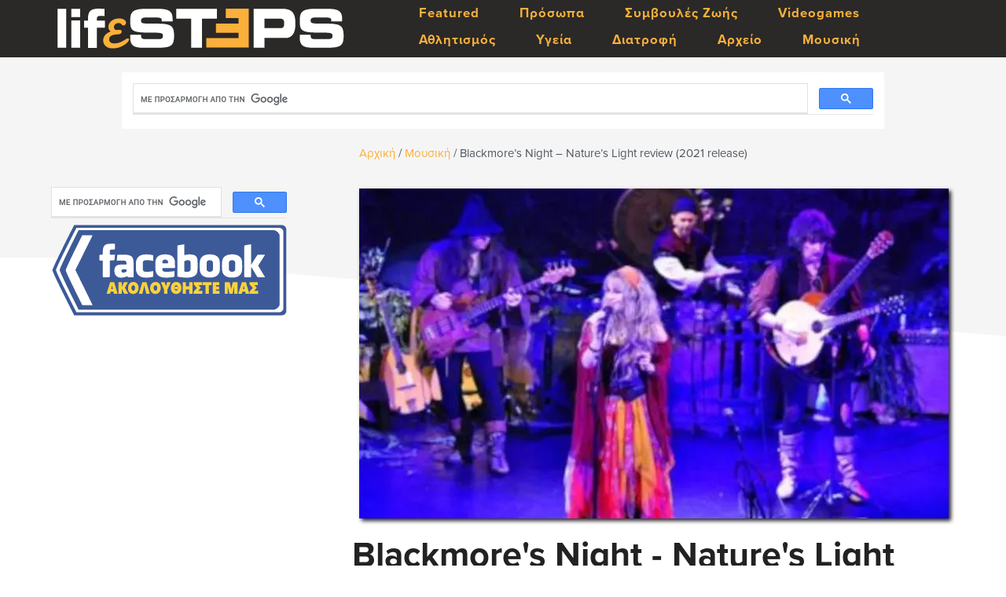

--- FILE ---
content_type: text/html; charset=UTF-8
request_url: https://www.lifesteps.gr/30217-blackmores-night-natures-light-review-2021/
body_size: 11455
content:
<!DOCTYPE html>
<html lang="el" xmlns:fb="https://www.facebook.com/2008/fbml" xmlns:addthis="https://www.addthis.com/help/api-spec" >
<head >
<meta charset="UTF-8" />
<meta name="viewport" content="width=device-width, initial-scale=1" />
<script type="text/javascript">
/* <![CDATA[ */
(()=>{var e={};e.g=function(){if("object"==typeof globalThis)return globalThis;try{return this||new Function("return this")()}catch(e){if("object"==typeof window)return window}}(),function({ampUrl:n,isCustomizePreview:t,isAmpDevMode:r,noampQueryVarName:o,noampQueryVarValue:s,disabledStorageKey:i,mobileUserAgents:a,regexRegex:c}){if("undefined"==typeof sessionStorage)return;const d=new RegExp(c);if(!a.some((e=>{const n=e.match(d);return!(!n||!new RegExp(n[1],n[2]).test(navigator.userAgent))||navigator.userAgent.includes(e)})))return;e.g.addEventListener("DOMContentLoaded",(()=>{const e=document.getElementById("amp-mobile-version-switcher");if(!e)return;e.hidden=!1;const n=e.querySelector("a[href]");n&&n.addEventListener("click",(()=>{sessionStorage.removeItem(i)}))}));const g=r&&["paired-browsing-non-amp","paired-browsing-amp"].includes(window.name);if(sessionStorage.getItem(i)||t||g)return;const u=new URL(location.href),m=new URL(n);m.hash=u.hash,u.searchParams.has(o)&&s===u.searchParams.get(o)?sessionStorage.setItem(i,"1"):m.href!==u.href&&(window.stop(),location.replace(m.href))}({"ampUrl":"https:\/\/www.lifesteps.gr\/30217-blackmores-night-natures-light-review-2021\/?amp=1","noampQueryVarName":"noamp","noampQueryVarValue":"mobile","disabledStorageKey":"amp_mobile_redirect_disabled","mobileUserAgents":["Mobile","Android","Silk\/","Kindle","BlackBerry","Opera Mini","Opera Mobi"],"regexRegex":"^\\\/((?:.|\\n)+)\\\/([i]*)$","isCustomizePreview":false,"isAmpDevMode":false})})();
/* ]]> */
</script>
<title>Blackmore&#8217;s Night &#8211; Nature&#8217;s Light review (2021 release)</title>
<meta name='robots' content='max-image-preview:large' />
<link rel='dns-prefetch' href='//s7.addthis.com' />
<link rel='dns-prefetch' href='//maxcdn.bootstrapcdn.com' />
<link rel='dns-prefetch' href='//fonts.googleapis.com' />
<link rel='dns-prefetch' href='//hb.wpmucdn.com' />
<link href='//hb.wpmucdn.com' rel='preconnect' />
<link href='http://fonts.googleapis.com' rel='preconnect' />
<link href='//fonts.gstatic.com' crossorigin='' rel='preconnect' />
<link rel="alternate" type="application/rss+xml" title="Ροή RSS &raquo; LifeSteps.gr" href="https://www.lifesteps.gr/feed/" />
<link rel="alternate" type="application/rss+xml" title="Ροή Σχολίων &raquo; LifeSteps.gr" href="https://www.lifesteps.gr/comments/feed/" />
<link rel="alternate" type="application/rss+xml" title="Ροή Σχολίων LifeSteps.gr &raquo; Blackmore&#039;s Night - Nature&#039;s Light review (2021 release)" href="https://www.lifesteps.gr/30217-blackmores-night-natures-light-review-2021/feed/" />
<link rel="alternate" title="oEmbed (JSON)" type="application/json+oembed" href="https://www.lifesteps.gr/wp-json/oembed/1.0/embed?url=https%3A%2F%2Fwww.lifesteps.gr%2F30217-blackmores-night-natures-light-review-2021%2F" />
<link rel="alternate" title="oEmbed (XML)" type="text/xml+oembed" href="https://www.lifesteps.gr/wp-json/oembed/1.0/embed?url=https%3A%2F%2Fwww.lifesteps.gr%2F30217-blackmores-night-natures-light-review-2021%2F&#038;format=xml" />
		<style>
			.lazyload,
			.lazyloading {
				max-width: 100%;
			}
		</style>
		<link rel="canonical" href="https://www.lifesteps.gr/30217-blackmores-night-natures-light-review-2021/" />
<!-- www.lifesteps.gr is managing ads with Advanced Ads 2.0.16 – https://wpadvancedads.com/ --><script id="lifes-ready">
			window.advanced_ads_ready=function(e,a){a=a||"complete";var d=function(e){return"interactive"===a?"loading"!==e:"complete"===e};d(document.readyState)?e():document.addEventListener("readystatechange",(function(a){d(a.target.readyState)&&e()}),{once:"interactive"===a})},window.advanced_ads_ready_queue=window.advanced_ads_ready_queue||[];		</script>
		<style id='wp-img-auto-sizes-contain-inline-css' type='text/css'>
img:is([sizes=auto i],[sizes^="auto," i]){contain-intrinsic-size:3000px 1500px}
/*# sourceURL=wp-img-auto-sizes-contain-inline-css */
</style>
<link rel='stylesheet' id='wphb-1-css' href='https://hb.wpmucdn.com/www.lifesteps.gr/8298a2f5-8b53-4b29-8360-abccd9369581.css' type='text/css' media='all' />
<link rel='stylesheet' id='dashicons-css' href='https://hb.wpmucdn.com/www.lifesteps.gr/e1152f5d-9fab-474e-8011-f81651a22701.css' type='text/css' media='all' />
<link rel='stylesheet' id='font-awesome-css' href='//maxcdn.bootstrapcdn.com/font-awesome/latest/css/font-awesome.min.css' type='text/css' media='all' />
<link rel="preload" as="style" href="//fonts.googleapis.com/css?family=IM+Fell+Double+Pica%3A400%2C400italic%7CSource+Sans+Pro%3A300%2C300italic%2C400%2C400italic%2C600%2C600italic&#038;ver=1.3.6" /><link crossorigin="anonymous" rel='stylesheet' id='cookd-google-fonts-css' href='//fonts.googleapis.com/css?family=IM+Fell+Double+Pica%3A400%2C400italic%7CSource+Sans+Pro%3A300%2C300italic%2C400%2C400italic%2C600%2C600italic&#038;ver=1.3.6' type='text/css' media='print' onload='this.media=&#34;all&#34;' />
<link rel='stylesheet' id='addthis_all_pages-css' href='https://hb.wpmucdn.com/www.lifesteps.gr/c205e718-ed91-4277-9da7-9a6dca0308b5.css' type='text/css' media='all' />
<script type="text/javascript" src="https://hb.wpmucdn.com/www.lifesteps.gr/86891496-929b-4daa-bd5a-2be871feea24.js" id="wphb-2-js"></script>
<link rel="https://api.w.org/" href="https://www.lifesteps.gr/wp-json/" /><link rel="alternate" title="JSON" type="application/json" href="https://www.lifesteps.gr/wp-json/wp/v2/posts/30217" /><link rel="EditURI" type="application/rsd+xml" title="RSD" href="https://www.lifesteps.gr/xmlrpc.php?rsd" />
<link rel="alternate" type="text/html" media="only screen and (max-width: 640px)" href="https://www.lifesteps.gr/30217-blackmores-night-natures-light-review-2021/?amp=1">		<script>
			document.documentElement.className = document.documentElement.className.replace('no-js', 'js');
		</script>
				<style>
			.no-js img.lazyload {
				display: none;
			}

			figure.wp-block-image img.lazyloading {
				min-width: 150px;
			}

			.lazyload,
			.lazyloading {
				--smush-placeholder-width: 100px;
				--smush-placeholder-aspect-ratio: 1/1;
				width: var(--smush-image-width, var(--smush-placeholder-width)) !important;
				aspect-ratio: var(--smush-image-aspect-ratio, var(--smush-placeholder-aspect-ratio)) !important;
			}

						.lazyload, .lazyloading {
				opacity: 0;
			}

			.lazyloaded {
				opacity: 1;
				transition: opacity 400ms;
				transition-delay: 0ms;
			}

					</style>
		<link rel="icon" href="https://www.lifesteps.gr/wp-content/themes/cookd-pro/images/favicon.ico" />
<script async src="https://pagead2.googlesyndication.com/pagead/js/adsbygoogle.js?client=ca-pub-3690060598754324"
     crossorigin="anonymous"></script>

<!-- Global site tag (gtag.js) - Google Analytics -->
<script async src="https://www.googletagmanager.com/gtag/js?id=UA-118291025-1"></script>
<script>
  window.dataLayer = window.dataLayer || [];
  function gtag(){dataLayer.push(arguments);}
  gtag('js', new Date());

  gtag('config', 'UA-118291025-1');
</script>

    <link rel="apple-touch-icon" sizes="180x180" href="/apple-touch-icon.png?v=Kmz34Nw0r7">
    <link rel="icon" type="image/png" sizes="32x32" href="/favicon-32x32.png?v=Kmz34Nw0r7">
    <link rel="icon" type="image/png" sizes="16x16" href="/favicon-16x16.png?v=Kmz34Nw0r7">
    <link rel="manifest" href="/site.webmanifest?v=Kmz34Nw0r7">
    <link rel="mask-icon" href="/safari-pinned-tab.svg?v=Kmz34Nw0r7" color="#ffc700">
    <link rel="shortcut icon" href="/favicon.ico?v=Kmz34Nw0r7">
    <meta name="msapplication-TileColor" content="#ffc700">
    <meta name="theme-color" content="#ffffff">

<script data-cfasync="false" type="text/javascript" src="https://live.demand.supply/up.js" ></script>

<meta name="theme-color" content="#2a2927">

<link rel="stylesheet" href="https://use.typekit.net/cza5tng.css">

<!PayPal Donate SDK>

<!DOCTYPE html>

<meta name="viewport" content="width=device-width, initial-scale=1"> <!-- Ensures optimal rendering on mobile devices. -->
 <meta http-equiv="X-UA-Compatible" content="IE=edge" /> <!-- Optimal Internet Explorer compatibility -->
<style type="text/css">.site-title a { background: url(https://www.lifesteps.gr/wp-content/uploads/2018/04/lifesteps-logo.png) no-repeat !important; }</style>
<link rel="amphtml" href="https://www.lifesteps.gr/30217-blackmores-night-natures-light-review-2021/?amp=1"><style>#amp-mobile-version-switcher{left:0;position:absolute;width:100%;z-index:100}#amp-mobile-version-switcher>a{background-color:#444;border:0;color:#eaeaea;display:block;font-family:-apple-system,BlinkMacSystemFont,Segoe UI,Roboto,Oxygen-Sans,Ubuntu,Cantarell,Helvetica Neue,sans-serif;font-size:16px;font-weight:600;padding:15px 0;text-align:center;-webkit-text-decoration:none;text-decoration:none}#amp-mobile-version-switcher>a:active,#amp-mobile-version-switcher>a:focus,#amp-mobile-version-switcher>a:hover{-webkit-text-decoration:underline;text-decoration:underline}</style></head>
<body class="wp-singular post-template-default single single-post postid-30217 single-format-standard wp-theme-genesis wp-child-theme-cookd-pro custom-header header-image sidebar-content genesis-breadcrumbs-visible genesis-footer-widgets-visible cookd-has-image cookd aa-prefix-lifes- aa-disabled-bots" itemscope itemtype="https://schema.org/WebPage"><a href="#0" class="to-top" title="Επιστροφή στην αρχή">Top</a><div class="site-container"><ul class="genesis-skip-link"><li><a href="#genesis-content" class="screen-reader-shortcut"> Skip to main content</a></li><li><a href="#genesis-sidebar-primary" class="screen-reader-shortcut"> Skip to primary sidebar</a></li><li><a href="#genesis-footer-widgets" class="screen-reader-shortcut"> Skip to footer</a></li></ul><header class="site-header" itemscope itemtype="https://schema.org/WPHeader"><div class="wrap"><div class="title-area"><p class="site-title" itemprop="headline"><a href="https://www.lifesteps.gr/">LifeSteps.gr</a></p><p class="site-description" itemprop="description">Η Ζωή με Απλά Βήματα</p></div><div class="widget-area header-widget-area"><section id="nav_menu-2" class="widget widget_nav_menu"><div class="widget-wrap"><nav class="nav-header" itemscope itemtype="https://schema.org/SiteNavigationElement"><ul id="menu-genesis-menu" class="menu genesis-nav-menu"><li id="menu-item-21799" class="menu-item menu-item-type-taxonomy menu-item-object-category menu-item-21799"><a href="https://www.lifesteps.gr/category/featured/" itemprop="url"><span itemprop="name">Featured</span></a></li>
<li id="menu-item-24354" class="menu-item menu-item-type-taxonomy menu-item-object-category menu-item-24354"><a href="https://www.lifesteps.gr/category/%cf%80%cf%81%cf%8c%cf%83%cf%89%cf%80%ce%b1/" itemprop="url"><span itemprop="name">Πρόσωπα</span></a></li>
<li id="menu-item-20574" class="menu-item menu-item-type-taxonomy menu-item-object-category menu-item-20574"><a href="https://www.lifesteps.gr/category/%cf%83%cf%85%ce%bc%ce%b2%ce%bf%cf%85%ce%bb%ce%ad%cf%82-%ce%b6%cf%89%ce%ae%cf%82/" itemprop="url"><span itemprop="name">Συμβουλές Ζωής</span></a></li>
<li id="menu-item-19911" class="menu-item menu-item-type-taxonomy menu-item-object-category menu-item-19911"><a href="https://www.lifesteps.gr/category/tech/video-games/" itemprop="url"><span itemprop="name">Videogames</span></a></li>
<li id="menu-item-21065" class="menu-item menu-item-type-taxonomy menu-item-object-category menu-item-21065"><a href="https://www.lifesteps.gr/category/%ce%b1%ce%b8%ce%bb%ce%b7%cf%84%ce%b9%cf%83%ce%bc%cf%8c%cf%82/" itemprop="url"><span itemprop="name">Αθλητισμός</span></a></li>
<li id="menu-item-2047" class="menu-item menu-item-type-taxonomy menu-item-object-category menu-item-2047"><a href="https://www.lifesteps.gr/category/%cf%85%ce%b3%ce%b5%ce%af%ce%b1/" itemprop="url"><span itemprop="name">Υγεία</span></a></li>
<li id="menu-item-20389" class="menu-item menu-item-type-taxonomy menu-item-object-category menu-item-20389"><a href="https://www.lifesteps.gr/category/%ce%b4%ce%b9%ce%b1%cf%84%cf%81%ce%bf%cf%86%ce%ae/" itemprop="url"><span itemprop="name">Διατροφή</span></a></li>
<li id="menu-item-20771" class="menu-item menu-item-type-custom menu-item-object-custom menu-item-20771"><a href="https://www.lifesteps.gr/%CE%B1%CF%81%CF%87%CE%B5%CE%AF%CE%BF/page/2/" itemprop="url"><span itemprop="name">Αρχείο</span></a></li>
<li id="menu-item-22061" class="menu-item menu-item-type-taxonomy menu-item-object-category current-post-ancestor current-menu-parent current-post-parent menu-item-22061"><a href="https://www.lifesteps.gr/category/%ce%bc%ce%bf%cf%85%cf%83%ce%b9%ce%ba%ce%ae/" itemprop="url"><span itemprop="name">Μουσική</span></a></li>
</ul></nav></div></section>
</div></div></header><div class="site-inner"><div class="content-sidebar-wrap"><div class="top-post-widget"><div class="wrap"><section id="custom_html-7" class="widget_text widget widget_custom_html"><div class="widget_text widget-wrap"><div class="textwidget custom-html-widget"><div id="anazitisi-top">
<script async src="https://cse.google.com/cse.js?cx=4dfb2c02b3dfb3d50"></script>
<div class="gcse-search"></div>
</div></div></div></section>
</div></div><main class="content" id="genesis-content"><div class="breadcrumb" itemscope itemtype="https://schema.org/BreadcrumbList"><span class="breadcrumb-link-wrap" itemprop="itemListElement" itemscope itemtype="https://schema.org/ListItem"><a class="breadcrumb-link" href="https://www.lifesteps.gr/" itemprop="item"><span class="breadcrumb-link-text-wrap" itemprop="name">Αρχική</span></a><meta itemprop="position" content="1"></span> <span aria-label="breadcrumb separator">/</span> <span class="breadcrumb-link-wrap" itemprop="itemListElement" itemscope itemtype="https://schema.org/ListItem"><a class="breadcrumb-link" href="https://www.lifesteps.gr/category/%ce%bc%ce%bf%cf%85%cf%83%ce%b9%ce%ba%ce%ae/" itemprop="item"><span class="breadcrumb-link-text-wrap" itemprop="name">Μουσική</span></a><meta itemprop="position" content="2"></span> <span aria-label="breadcrumb separator">/</span> Blackmore&#8217;s Night &#8211; Nature&#8217;s Light review (2021 release)</div><article class="post-30217 post type-post status-publish format-standard has-post-thumbnail category-50 tag-album-review tag-blackmores-night tag-famous-band tag-greek-review tag-medieval-folk-rock tag-396 tag-589 entry" aria-label="Blackmore&#039;s Night - Nature&#039;s Light review (2021 release)" itemscope itemtype="https://schema.org/CreativeWork"><a href="https://www.lifesteps.gr/30217-blackmores-night-natures-light-review-2021/" title="Blackmore&#039;s Night - Nature&#039;s Light review (2021 release)"><img width="750" height="420" data-src="https://www.lifesteps.gr/wp-content/uploads/2022/10/admin-ajax-36-750x420.jpg" class="post-image lazyload" alt="Blackmore" decoding="async" src="[data-uri]" style="--smush-placeholder-width: 750px; --smush-placeholder-aspect-ratio: 750/420;" /></a><header class="entry-header"><h1 class="entry-title" itemprop="headline">Blackmore's Night - Nature's Light review (2021 release)</h1>
<p class="entry-meta"><time class="entry-time" itemprop="datePublished" datetime="2022-11-02T14:27:12+02:00">02/11/2022</time>Συγγραφέας: <span class="entry-author" itemprop="author" itemscope itemtype="https://schema.org/Person"><a href="https://www.lifesteps.gr/author/rock-hero/" class="entry-author-link" rel="author" itemprop="url"><span class="entry-author-name" itemprop="name">Rock Hero</span></a></span><span class="entry-comments-link"><a href="https://www.lifesteps.gr/30217-blackmores-night-natures-light-review-2021/#disqus_thread"><span class="dsq-postid" data-dsqidentifier="30217 https://www.lifesteps.gr/?p=30217"><img data-src='https://www.lifesteps.gr/wp-content/uploads/2018/04/comments.png' alt='Σχόλια' src='[data-uri]' class='lazyload' style='--smush-placeholder-width: 20px; --smush-placeholder-aspect-ratio: 20/20;'></span></a></span></span> </p></header><div class="entry-content" itemprop="text"><div class="at-above-post addthis_tool" data-url="https://www.lifesteps.gr/30217-blackmores-night-natures-light-review-2021/"></div><p>Έχω αυτό το cd αρκετό καιρό και το σκεφτόμουν αν έπρεπε να το κάνω γιατί μην ξεχνάμε Ritchie Blackmore είναι ένας και μοναδικός και δεν ξέρω αν βγάλει κάτι άλλο στο μέλλον για να παρουσιάσω οπότε λέω ας το βάλω και αυτό αφού είναι υπέροχο όπως όλα τους φυσικά. Μου αρέσει πολύ αυτό το είδος του μεσαιωνικού φολκ, είναι για όλες τις ώρες όταν θέλουμε να χαλαρώσουμε με ωραία μουσική στο background. Αυτό είναι το ενδέκατο δημιούργημα από το θρυλικό ζευγάρι που μας έχει συντροφεύσει για πάνω από 2 δεκαετίες με φανταστική μουσική.</p>
<p><span id="more-30217"></span></p>
<p><iframe title="Darker Shade Of Black (Official Audio Stream) - Blackmore&#039;s Night" width="980" height="551" data-src="https://www.youtube.com/embed/3Uu0tS1vy2I?feature=oembed" frameborder="0" allow="accelerometer; autoplay; clipboard-write; encrypted-media; gyroscope; picture-in-picture" allowfullscreen src="[data-uri]" class="lazyload" data-load-mode="1"></iframe></p>
<p>Καλά για τον φανταστικό Ritchie δεν χρειάζεται να γράψω τίποτα, τον ακούω από την εποχή των Deep Purple. Από τους καλύτερους κιθαρίστες που υπάρχουν ακόμα είναι. Και η εξαιρετική Candice με την μοναδική φωνή που συντροφεύει το παίξιμο της κιθάρας με φανταστικό τρόπο. Αν ήταν να διαλέξω κάποιο από όλα τα cd τους σαν το καλύτερο θα δυσκολευτώ πολύ. Είναι όλα τους εξαιρετικά και πάντα δίνουν το κάτι διαφορετικό στον ακροατή.</p>
<p><iframe title="Der letzte Musketier (Official Audio Stream) - Blackmore&#039;s Night" width="980" height="551" data-src="https://www.youtube.com/embed/0sAhGAaS1Cw?feature=oembed" frameborder="0" allow="accelerometer; autoplay; clipboard-write; encrypted-media; gyroscope; picture-in-picture" allowfullscreen src="[data-uri]" class="lazyload" data-load-mode="1"></iframe></p>
<p>Ακόμη και τα σκέτα instrumental χωρίς φωνητικά, μόνο με το εξαιρετικό παίξιμο της κιθάρας του Ritchie είναι το κάτι άλλο από ποιότητα. Και οι υπόλοιποι μουσικοί είναι πολύ καλοί και έμπειροι και συνδυάζονται μοναδικά στο τελικό αποτέλεσμα. Είναι τυχερή η Candice να έχει έναν τόσο ταλαντούχο άνθρωπο δίπλα της να της γράφει τα τραγούδια και να φτιάχνει φανταστικές συνθέσεις απόλυτα ταιριαστές στην φωνή της.</p>
<p><img decoding="async" id="adBanner" class="size-full wp-image-30221 aligncenter lazyload" data-src="https://www.lifesteps.gr/wp-content/uploads/2022/10/311691850_677044400459509_2048095950937369108_n-scaled.jpg" alt="" width="750" height="563" src="[data-uri]" style="--smush-placeholder-width: 750px; --smush-placeholder-aspect-ratio: 750/563;" /></p>
<p>Ακούγοντας το cd για πολλοστή φορά μου φαίνεται αδιανόητο να βάλω βαθμολογία κάτω από άριστα στο φανταστικό αυτό δίδυμο που μεγάλωσα μαζί του. Είναι μια μουσική που σε συντροφεύει όταν έχεις πρόβλημα για να βλέπεις τα πράγματα πιο θετικά. Τέτοιες ανεπανάληπτες μελωδίες που τις ακούω συνέχεια για να φτιάχνει το κέφι μετά από μια κουραστική μέρα.</p>
<p><img decoding="async" id="adBanner" class="size-full wp-image-30220 aligncenter lazyload" data-src="https://www.lifesteps.gr/wp-content/uploads/2022/10/281085219_559147175582566_4211126876694970190_n-scaled.jpg" alt="" width="750" height="750" src="[data-uri]" style="--smush-placeholder-width: 750px; --smush-placeholder-aspect-ratio: 750/750;" /></p>
<p>Σίγουρα τα πρώτα τους cd στην δεκαετία του 90 και στις αρχές του 2000 ήταν κάπως καλύτερα αλλά δεν μου πάει να βαθμολογήσω αυστηρά το θρυλικό δίδυμο. Εξάλλου τι δέκα τι εννιά, το ίδιο πράγμα ουσιαστικά είναι από άποψη ποιότητας. Το θέμα είναι να μας αρέσει αυτό που ακούμε και να μας διασκεδάζει. Άρα με αυτό το σκεπτικό εδώ θα πάρουν ένα 10/10 αφού στα πρώτα θα είχαν το δεκάρι στο τσεπάκι άνετα. Τελικά μόνο για το θαυμάσιο κομμάτι Darker Shade of Black αξίζουν το δεκάρι. Επικό, υπέροχο, μου θύμισε Stairway to Heaven.</p>
<p><img decoding="async" id="adBanner" class="size-full wp-image-30219 aligncenter lazyload" data-src="https://www.lifesteps.gr/wp-content/uploads/2022/10/279222887_547678770062740_3387344129584362544_n-scaled.jpg" alt="" width="747" height="750" src="[data-uri]" style="--smush-placeholder-width: 747px; --smush-placeholder-aspect-ratio: 747/750;" /></p>
<p>Δεν ξέρω αν έχουν σκοπό να κυκλοφορήσουν κάτι πιο καινούριο αλλά εγώ πάντα παρακολουθώ την πορεία τους και θα το παρουσιάσω αμέσως. Να στείλω τους χαιρετισμούς μου και στον θρυλικό Ritchie και την υπέροχη Candice και να τους ευχηθώ να είναι πάντα δυνατοί και δημιουργικοί. Δεν χρειάζεται πιστεύω να αναφέρω για την παραγωγή του cd που όπως καταλαβαίνετε είναι άκρως επαγγελματική από πολύ έμπειρα χέρια και μια καλή εταιρεία πίσω από τους θρύλους να τους βοηθούν.</p>
<p><img decoding="async" id="adBanner" class="size-full wp-image-30223 aligncenter lazyload" data-src="https://www.lifesteps.gr/wp-content/uploads/2022/10/313419760_677044223792860_8990402120822076081_n-scaled.jpg" alt="" width="563" height="750" src="[data-uri]" style="--smush-placeholder-width: 563px; --smush-placeholder-aspect-ratio: 563/750;" /></p>
<p>Ελπίζω να ακούσουμε νέα τους σύντομα και γιατί όχι να τους δούμε και σε κάποιο live από κοντά να περάσουμε καμμιά ώρα έστω καλά με υπέροχη μουσική. Φυσικά και είναι ένα cd που συστήνεται με κλειστά μάτια σε όλους τους φίλους της ποιοτικής αναγεννησιακής <a href="https://www.lifesteps.gr/30127-dartagnan-felsenfest-review-2022-release/">φολκ</a> και στους φίλους της μπάντας φυσικά αλλά νομίζω θα το έχουν ήδη το cd όπως είναι λογικό.</p>
<p>Το tracklist του cd είναι το ακόλουθο:</p>
<p>01. Once Upon December<br />
02. Four Winds<br />
03. Feather In The Wind<br />
04. Darker Shade Of Black (instrumental)<br />
05. The Twisted Oak<br />
06. Nature's Light<br />
07. Der Letzte Musketier (instrumental)<br />
08. Wish You Were Here (2021)<br />
09. Going To The Faire<br />
10. Second Element</p>
<p>Οι μουσικοί που συμμετείχαν για να ολοκληρωθεί αυτό το cd είναι οι εξής:</p>
<p>Candice Night - Φωνητικά, γκάιντα<br />
Christina Lynn Skleros - Τραγούδι, φλάουτο<br />
Claire Smith -  Βιολί<br />
David Baranowski -  Πλήκτρα<br />
David Keith -  Ντραμς<br />
Mike Clemente - Κιθάρα, μπάσο<br />
Ritchie Blackmore - Κιθάρα, μαντολίνο, Hurdy Gurdy ​</p>
<p>Το cd κυκλοφόρησε στις 12 Μαρτίου του 2021 από την εταιρεία <a href="https://ear-music.shop/">earMusic</a>.</p>
<p>Είδος: Medieval folk rock</p>
<p>Η συνολική του διάρκεια είναι περίπου 46 λεπτά.</p>


<!-- Go to www.addthis.com/dashboard to customize your tools -->
<div class="addthis_jumbo_share"></div><!-- AddThis Advanced Settings above via filter on the_content --><!-- AddThis Advanced Settings below via filter on the_content --><!-- AddThis Advanced Settings generic via filter on the_content --><!-- AddThis Share Buttons above via filter on the_content --><!-- AddThis Share Buttons below via filter on the_content --><div class="at-below-post addthis_tool" data-url="https://www.lifesteps.gr/30217-blackmores-night-natures-light-review-2021/"></div><!-- AddThis Share Buttons generic via filter on the_content --><!-- AddThis Related Posts below via filter on the_content --><div class="at-below-post-recommended addthis_tool" ></div><!-- AddThis Related Posts generic via filter on the_content --></div><footer class="entry-footer"><p class="entry-meta"><span class="entry-categories">Κατηγορία: <a href="https://www.lifesteps.gr/category/%ce%bc%ce%bf%cf%85%cf%83%ce%b9%ce%ba%ce%ae/" rel="category tag">Μουσική</a></span> <span class="entry-tags">Ετικέτες: <a href="https://www.lifesteps.gr/tag/album-review/" rel="tag">album review</a>, <a href="https://www.lifesteps.gr/tag/blackmores-night/" rel="tag">Blackmore's Night</a>, <a href="https://www.lifesteps.gr/tag/famous-band/" rel="tag">famous band</a>, <a href="https://www.lifesteps.gr/tag/greek-review/" rel="tag">greek review</a>, <a href="https://www.lifesteps.gr/tag/medieval-folk-rock/" rel="tag">medieval folk rock</a>, <a href="https://www.lifesteps.gr/tag/%ce%b4%ce%b9%ce%ac%cf%83%ce%b7%ce%bc%ce%b7-%ce%bc%cf%80%ce%ac%ce%bd%cf%84%ce%b1/" rel="tag">διάσημη μπάντα</a>, <a href="https://www.lifesteps.gr/tag/%ce%ba%cf%81%ce%b9%cf%84%ce%b9%ce%ba%ce%ae-%ce%b4%ce%af%cf%83%ce%ba%ce%bf%cf%85/" rel="tag">κριτική δίσκου</a></span> <a id="respond"></a></p></footer></article><section class="author-box" itemprop="author" itemscope itemtype="https://schema.org/Person"><img alt='' data-src='https://www.lifesteps.gr/wp-content/wphb-cache/gravatar/f89/f89305686ad6a34ecef7a8d135199161x70.jpg' data-srcset='https://www.lifesteps.gr/wp-content/wphb-cache/gravatar/f89/f89305686ad6a34ecef7a8d135199161x140.jpg 2x' class='avatar avatar-70 photo lazyload' height='70' width='70' decoding='async' src='[data-uri]' style='--smush-placeholder-width: 70px; --smush-placeholder-aspect-ratio: 70/70;' /><h4 class="author-box-title">Σχετικά <span itemprop="name">Rock Hero</span></h4><div class="author-box-content" itemprop="description"><p>45 χρόνια + ροκ μουσικά ακούσματα, με ειδίκευση σε New Wave, Post Punk, Punk Rock έως και Viking Metal, Power Metal κ. τ. λ. Και όπως λέει και ο μέγιστος Ronnie James Dio, Long Live Rock 'n' Roll!</p>
</div></section><div class="adjacent-entry-pagination pagination"><div class="pagination-previous alignleft"><a href="https://www.lifesteps.gr/30233-pagan-reign/" rel="prev"><span class="screen-reader-text">Previous Post: </span><span class="adjacent-post-link">&#xAB; Pagan Reign - Огни Мироздания review (2022 release)</span></a></div><div class="pagination-next alignright"><a href="https://www.lifesteps.gr/30144-blind-the-eye-the-lion-of-lions-review-2022/" rel="next"><span class="screen-reader-text">Next Post: </span><span class="adjacent-post-link">Blind The Eye - The Lion of Lions review (2022 release) &#xBB;</span></a></div></div><h2 class="screen-reader-text">Reader Interactions</h2>	<div id="respond" class="comment-respond">
		<h3 id="reply-title" class="comment-reply-title">Αφήστε μια απάντηση <small><a rel="nofollow" id="cancel-comment-reply-link" href="/30217-blackmores-night-natures-light-review-2021/#respond" style="display:none;">Ακύρωση απάντησης</a></small></h3><form action="https://www.lifesteps.gr/wp-comments-post.php" method="post" id="commentform" class="comment-form"><p class="comment-notes"><span id="email-notes">Η ηλ. διεύθυνση σας δεν δημοσιεύεται.</span> <span class="required-field-message">Τα υποχρεωτικά πεδία σημειώνονται με <span class="required">*</span></span></p><p class="comment-form-comment"><label for="comment">Σχόλιο <span class="required">*</span></label> <textarea id="comment" name="comment" cols="45" rows="8" maxlength="65525" required></textarea></p><p class="comment-form-author"><label for="author">Όνομα <span class="required">*</span></label> <input id="author" name="author" type="text" value="" size="30" maxlength="245" autocomplete="name" required /></p>
<p class="comment-form-email"><label for="email">Email <span class="required">*</span></label> <input id="email" name="email" type="email" value="" size="30" maxlength="100" aria-describedby="email-notes" autocomplete="email" required /></p>
<p class="comment-form-url"><label for="url">Ιστότοπος</label> <input id="url" name="url" type="url" value="" size="30" maxlength="200" autocomplete="url" /></p>
<p class="form-submit"><input name="submit" type="submit" id="submit" class="submit" value="Δημοσίευση σχολίου" /> <input type='hidden' name='comment_post_ID' value='30217' id='comment_post_ID' />
<input type='hidden' name='comment_parent' id='comment_parent' value='0' />
</p></form>	</div><!-- #respond -->
	</main><aside class="sidebar sidebar-primary widget-area" role="complementary" aria-label="Αρχική Πλευρική Στήλη" itemscope itemtype="https://schema.org/WPSideBar" id="genesis-sidebar-primary"><h2 class="genesis-sidebar-title screen-reader-text">Αρχική Πλευρική Στήλη</h2><section id="custom_html-4" class="widget_text widget widget_custom_html"><div class="widget_text widget-wrap"><div class="textwidget custom-html-widget"><div class="floating">
<script async src="https://cse.google.com/cse.js?cx=746b776cdc9d5f82e"></script>
<div class="gcse-searchbox-only"></div>
<!-- Go to www.addthis.com/dashboard to customize your tools -->
<script type="text/javascript" src="//s7.addthis.com/js/300/addthis_widget.js#pubid=ra-5aec3c1fb55ba3e2"></script>
<script type="text/javascript">
    // Call this function once the rest of the document is loaded
			function loadAddThis() {
					addthis.init()
			}
</script>
</div>
<div id="ad-affiliate0" align="center"> 
<!-- Facebook -->
<a id="adBanner" href="https://www.facebook.com/lifesteps.gr" target="_blank">
<img border="0" alt="Ακολουθήστε μας στο Facebook" data-src="https://www.lifesteps.gr/wp-content/uploads/2018/05/Ακολουθήστε-μας-στο-Facebook.png" width="300" height="124" src="[data-uri]" class="lazyload" style="--smush-placeholder-width: 300px; --smush-placeholder-aspect-ratio: 300/124;">
</a>
</div></div></div></section>
</aside></div></div><div class="footer-widgets" id="genesis-footer-widgets"><h2 class="genesis-sidebar-title screen-reader-text">Footer</h2><div class="wrap"><div class="widget-area footer-widgets-1 footer-widget-area"><section id="text-2" class="widget widget_text"><div class="widget-wrap">			<div class="textwidget"></div>
		</div></section>
</div></div></div><footer class="site-footer" itemscope itemtype="https://schema.org/WPFooter"><div class="wrap"><p>Copyright &#xA9;&nbsp;2018&#x02013;2026 &middot; <a href="https://www.lifesteps.gr">LifeSteps.gr</a>

</p></div></footer></div><script type="speculationrules">
{"prefetch":[{"source":"document","where":{"and":[{"href_matches":"/*"},{"not":{"href_matches":["/wp-*.php","/wp-admin/*","/wp-content/uploads/*","/wp-content/*","/wp-content/plugins/*","/wp-content/themes/cookd-pro/*","/wp-content/themes/genesis/*","/*\\?(.+)"]}},{"not":{"selector_matches":"a[rel~=\"nofollow\"]"}},{"not":{"selector_matches":".no-prefetch, .no-prefetch a"}}]},"eagerness":"conservative"}]}
</script>

			<script type="text/javascript">
				var _paq = _paq || [];
					_paq.push(['setCustomDimension', 1, '{"ID":10,"name":"Rock Hero","avatar":"f89305686ad6a34ecef7a8d135199161"}']);
				_paq.push(['trackPageView']);
								(function () {
					var u = "https://analytics1.wpmudev.com/";
					_paq.push(['setTrackerUrl', u + 'track/']);
					_paq.push(['setSiteId', '12406']);
					var d   = document, g = d.createElement('script'), s = d.getElementsByTagName('script')[0];
					g.type  = 'text/javascript';
					g.async = true;
					g.defer = true;
					g.src   = 'https://analytics.wpmucdn.com/matomo.js';
					s.parentNode.insertBefore(g, s);
				})();
			</script>
			<script src="https://www.paypalobjects.com/donate/sdk/donate-sdk.js" charset="UTF-8"></script>		<div id="amp-mobile-version-switcher" hidden>
			<a rel="" href="https://www.lifesteps.gr/30217-blackmores-night-natures-light-review-2021/?amp=1">
				Go to mobile version			</a>
		</div>

				<script data-cfasync="false" type="text/javascript">if (window.addthis_product === undefined) { window.addthis_product = "wpwt"; } if (window.wp_product_version === undefined) { window.wp_product_version = "wpwt-3.2.7"; } if (window.addthis_share === undefined) { window.addthis_share = {}; } if (window.addthis_config === undefined) { window.addthis_config = {"data_track_clickback":true,"ui_atversion":"300"}; } if (window.addthis_plugin_info === undefined) { window.addthis_plugin_info = {"info_status":"enabled","cms_name":"WordPress","plugin_name":"Website Tools by AddThis","plugin_version":"3.2.7","plugin_mode":"AddThis","anonymous_profile_id":"wp-42d7e7ae5c8695e06a9227d0e70cc04d","page_info":{"template":"posts","post_type":""},"sharing_enabled_on_post_via_metabox":false}; } 
                    (function() {
                      var first_load_interval_id = setInterval(function () {
                        if (typeof window.addthis !== 'undefined') {
                          window.clearInterval(first_load_interval_id);
                          if (typeof window.addthis_layers !== 'undefined' && Object.getOwnPropertyNames(window.addthis_layers).length > 0) {
                            window.addthis.layers(window.addthis_layers);
                          }
                          if (Array.isArray(window.addthis_layers_tools)) {
                            for (i = 0; i < window.addthis_layers_tools.length; i++) {
                              window.addthis.layers(window.addthis_layers_tools[i]);
                            }
                          }
                        }
                     },1000)
                    }());
                </script><script type="text/javascript" id="dcl_comments-js-extra">
/* <![CDATA[ */
var countVars = {"disqusShortname":"lifesteps-1"};
var embedVars = {"disqusConfig":{"integration":"wordpress 3.0.21"},"disqusIdentifier":"30217 https://www.lifesteps.gr/?p=30217","disqusShortname":"lifesteps-1","disqusTitle":"Blackmore's Night - Nature's Light review (2021 release)","disqusUrl":"https://www.lifesteps.gr/30217-blackmores-night-natures-light-review-2021/","postId":"30217"};
var dclCustomVars = {"dcl_progress_text":"\u03a6\u03cc\u03c1\u03c4\u03c9\u03c3\u03b7..."};
//# sourceURL=dcl_comments-js-extra
/* ]]> */
</script>
<script type="text/javascript" src="https://hb.wpmucdn.com/www.lifesteps.gr/91304bf5-9131-4d5d-92c4-2928ba5c2d79.js" id="dcl_comments-js"></script>
<script type="text/javascript" src="https://hb.wpmucdn.com/www.lifesteps.gr/e1ad6234-a28d-4fd4-9c9e-d838e0f5efb6.js" id="comment-reply-js" async="async" data-wp-strategy="async" fetchpriority="low"></script>
<script type="text/javascript" id="wphb-3-js-extra">
/* <![CDATA[ */
var q2w3_sidebar_options = [{"sidebar":"sidebar","use_sticky_position":false,"margin_top":0,"margin_bottom":150,"stop_elements_selectors":"genesis-footer-widgets","screen_max_width":0,"screen_max_height":0,"widgets":["#custom_html-4"]}];
//# sourceURL=wphb-3-js-extra
/* ]]> */
</script>
<script type="text/javascript" src="https://hb.wpmucdn.com/www.lifesteps.gr/e54da9cc-7d3c-4915-8cf6-adc427f35b66.js" id="wphb-3-js"></script>
<script type="text/javascript" src="https://s7.addthis.com/js/300/addthis_widget.js" id="addthis_widget-js"></script>
<script type="text/javascript" id="smush-lazy-load-js-before">
/* <![CDATA[ */
var smushLazyLoadOptions = {"autoResizingEnabled":false,"autoResizeOptions":{"precision":5,"skipAutoWidth":true}};
//# sourceURL=smush-lazy-load-js-before
/* ]]> */
</script>
<script type="text/javascript" src="https://hb.wpmucdn.com/www.lifesteps.gr/304287cc-9017-4704-85fe-e0283aac49e3.js" id="smush-lazy-load-js"></script>
<script>!function(){window.advanced_ads_ready_queue=window.advanced_ads_ready_queue||[],advanced_ads_ready_queue.push=window.advanced_ads_ready;for(var d=0,a=advanced_ads_ready_queue.length;d<a;d++)advanced_ads_ready(advanced_ads_ready_queue[d])}();</script></body></html>


--- FILE ---
content_type: text/html; charset=utf-8
request_url: https://www.google.com/recaptcha/api2/aframe
body_size: 114
content:
<!DOCTYPE HTML><html><head><meta http-equiv="content-type" content="text/html; charset=UTF-8"></head><body><script nonce="f3w4MLpVD04WlcLipgw3CA">/** Anti-fraud and anti-abuse applications only. See google.com/recaptcha */ try{var clients={'sodar':'https://pagead2.googlesyndication.com/pagead/sodar?'};window.addEventListener("message",function(a){try{if(a.source===window.parent){var b=JSON.parse(a.data);var c=clients[b['id']];if(c){var d=document.createElement('img');d.src=c+b['params']+'&rc='+(localStorage.getItem("rc::a")?sessionStorage.getItem("rc::b"):"");window.document.body.appendChild(d);sessionStorage.setItem("rc::e",parseInt(sessionStorage.getItem("rc::e")||0)+1);localStorage.setItem("rc::h",'1769239859912');}}}catch(b){}});window.parent.postMessage("_grecaptcha_ready", "*");}catch(b){}</script></body></html>